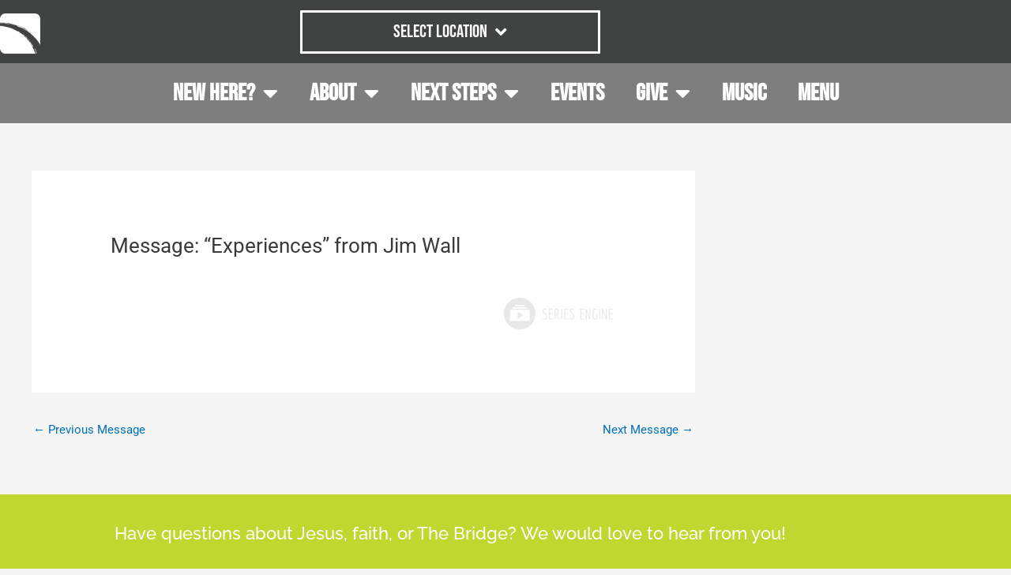

--- FILE ---
content_type: text/css
request_url: https://bridgechurch.cc/wp-content/uploads/elementor/css/post-9441.css?ver=1768655546
body_size: 1736
content:
.elementor-widget-navigation-menu .menu-item a.hfe-menu-item.elementor-button{background-color:var( --e-global-color-accent );font-family:var( --e-global-typography-accent-font-family ), Sans-serif;font-weight:var( --e-global-typography-accent-font-weight );}.elementor-widget-navigation-menu .menu-item a.hfe-menu-item.elementor-button:hover{background-color:var( --e-global-color-accent );}.elementor-widget-navigation-menu a.hfe-menu-item, .elementor-widget-navigation-menu a.hfe-sub-menu-item{font-family:var( --e-global-typography-primary-font-family ), Sans-serif;font-weight:var( --e-global-typography-primary-font-weight );}.elementor-widget-navigation-menu .menu-item a.hfe-menu-item, .elementor-widget-navigation-menu .sub-menu a.hfe-sub-menu-item{color:var( --e-global-color-text );}.elementor-widget-navigation-menu .menu-item a.hfe-menu-item:hover,
								.elementor-widget-navigation-menu .sub-menu a.hfe-sub-menu-item:hover,
								.elementor-widget-navigation-menu .menu-item.current-menu-item a.hfe-menu-item,
								.elementor-widget-navigation-menu .menu-item a.hfe-menu-item.highlighted,
								.elementor-widget-navigation-menu .menu-item a.hfe-menu-item:focus{color:var( --e-global-color-accent );}.elementor-widget-navigation-menu .hfe-nav-menu-layout:not(.hfe-pointer__framed) .menu-item.parent a.hfe-menu-item:before,
								.elementor-widget-navigation-menu .hfe-nav-menu-layout:not(.hfe-pointer__framed) .menu-item.parent a.hfe-menu-item:after{background-color:var( --e-global-color-accent );}.elementor-widget-navigation-menu .hfe-nav-menu-layout:not(.hfe-pointer__framed) .menu-item.parent .sub-menu .hfe-has-submenu-container a:after{background-color:var( --e-global-color-accent );}.elementor-widget-navigation-menu .hfe-pointer__framed .menu-item.parent a.hfe-menu-item:before,
								.elementor-widget-navigation-menu .hfe-pointer__framed .menu-item.parent a.hfe-menu-item:after{border-color:var( --e-global-color-accent );}
							.elementor-widget-navigation-menu .sub-menu li a.hfe-sub-menu-item,
							.elementor-widget-navigation-menu nav.hfe-dropdown li a.hfe-sub-menu-item,
							.elementor-widget-navigation-menu nav.hfe-dropdown li a.hfe-menu-item,
							.elementor-widget-navigation-menu nav.hfe-dropdown-expandible li a.hfe-menu-item,
							.elementor-widget-navigation-menu nav.hfe-dropdown-expandible li a.hfe-sub-menu-item{font-family:var( --e-global-typography-accent-font-family ), Sans-serif;font-weight:var( --e-global-typography-accent-font-weight );}.elementor-9441 .elementor-element.elementor-element-7ca655f .menu-item a.hfe-menu-item{padding-left:15px;padding-right:15px;}.elementor-9441 .elementor-element.elementor-element-7ca655f .menu-item a.hfe-sub-menu-item{padding-left:calc( 15px + 20px );padding-right:15px;}.elementor-9441 .elementor-element.elementor-element-7ca655f .hfe-nav-menu__layout-vertical .menu-item ul ul a.hfe-sub-menu-item{padding-left:calc( 15px + 40px );padding-right:15px;}.elementor-9441 .elementor-element.elementor-element-7ca655f .hfe-nav-menu__layout-vertical .menu-item ul ul ul a.hfe-sub-menu-item{padding-left:calc( 15px + 60px );padding-right:15px;}.elementor-9441 .elementor-element.elementor-element-7ca655f .hfe-nav-menu__layout-vertical .menu-item ul ul ul ul a.hfe-sub-menu-item{padding-left:calc( 15px + 80px );padding-right:15px;}.elementor-9441 .elementor-element.elementor-element-7ca655f .menu-item a.hfe-menu-item, .elementor-9441 .elementor-element.elementor-element-7ca655f .menu-item a.hfe-sub-menu-item{padding-top:15px;padding-bottom:15px;}.elementor-9441 .elementor-element.elementor-element-7ca655f .sub-menu a.hfe-sub-menu-item,
						 .elementor-9441 .elementor-element.elementor-element-7ca655f nav.hfe-dropdown li a.hfe-menu-item,
						 .elementor-9441 .elementor-element.elementor-element-7ca655f nav.hfe-dropdown li a.hfe-sub-menu-item,
						 .elementor-9441 .elementor-element.elementor-element-7ca655f nav.hfe-dropdown-expandible li a.hfe-menu-item,
						 .elementor-9441 .elementor-element.elementor-element-7ca655f nav.hfe-dropdown-expandible li a.hfe-sub-menu-item{padding-top:15px;padding-bottom:15px;}.elementor-9441 .elementor-element.elementor-element-7ca655f a.hfe-menu-item, .elementor-9441 .elementor-element.elementor-element-7ca655f a.hfe-sub-menu-item{font-family:"Bebas Neue", Sans-serif;font-weight:600;}.elementor-9441 .elementor-element.elementor-element-7ca655f .menu-item a.hfe-menu-item, .elementor-9441 .elementor-element.elementor-element-7ca655f .sub-menu a.hfe-sub-menu-item{color:var( --e-global-color-text );}.elementor-9441 .elementor-element.elementor-element-7ca655f .menu-item a.hfe-menu-item:hover,
								.elementor-9441 .elementor-element.elementor-element-7ca655f .sub-menu a.hfe-sub-menu-item:hover,
								.elementor-9441 .elementor-element.elementor-element-7ca655f .menu-item.current-menu-item a.hfe-menu-item,
								.elementor-9441 .elementor-element.elementor-element-7ca655f .menu-item a.hfe-menu-item.highlighted,
								.elementor-9441 .elementor-element.elementor-element-7ca655f .menu-item a.hfe-menu-item:focus{color:#B4B4B4;}.elementor-9441 .elementor-element.elementor-element-7ca655f .menu-item.current-menu-item a.hfe-menu-item,
								.elementor-9441 .elementor-element.elementor-element-7ca655f .menu-item.current-menu-ancestor a.hfe-menu-item{color:#000000;}.elementor-9441 .elementor-element.elementor-element-7ca655f .sub-menu,
								.elementor-9441 .elementor-element.elementor-element-7ca655f nav.hfe-dropdown,
								.elementor-9441 .elementor-element.elementor-element-7ca655f nav.hfe-dropdown-expandible,
								.elementor-9441 .elementor-element.elementor-element-7ca655f nav.hfe-dropdown .menu-item a.hfe-menu-item,
								.elementor-9441 .elementor-element.elementor-element-7ca655f nav.hfe-dropdown .menu-item a.hfe-sub-menu-item{background-color:#fff;}
							.elementor-9441 .elementor-element.elementor-element-7ca655f .sub-menu li a.hfe-sub-menu-item,
							.elementor-9441 .elementor-element.elementor-element-7ca655f nav.hfe-dropdown li a.hfe-sub-menu-item,
							.elementor-9441 .elementor-element.elementor-element-7ca655f nav.hfe-dropdown li a.hfe-menu-item,
							.elementor-9441 .elementor-element.elementor-element-7ca655f nav.hfe-dropdown-expandible li a.hfe-menu-item,
							.elementor-9441 .elementor-element.elementor-element-7ca655f nav.hfe-dropdown-expandible li a.hfe-sub-menu-item{font-family:"Bebas Neue", Sans-serif;font-size:98px;font-weight:500;}.elementor-9441 .elementor-element.elementor-element-7ca655f .sub-menu li.menu-item:not(:last-child),
						.elementor-9441 .elementor-element.elementor-element-7ca655f nav.hfe-dropdown li.menu-item:not(:last-child),
						.elementor-9441 .elementor-element.elementor-element-7ca655f nav.hfe-dropdown-expandible li.menu-item:not(:last-child){border-bottom-style:solid;border-bottom-color:#c4c4c4;border-bottom-width:1px;}.elementor-9441 .elementor-element.elementor-element-bff41f5 > .elementor-container > .elementor-column > .elementor-widget-wrap{align-content:center;align-items:center;}.elementor-9441 .elementor-element.elementor-element-bff41f5:not(.elementor-motion-effects-element-type-background), .elementor-9441 .elementor-element.elementor-element-bff41f5 > .elementor-motion-effects-container > .elementor-motion-effects-layer{background-color:#414242;}.elementor-9441 .elementor-element.elementor-element-bff41f5 > .elementor-container{min-height:80px;}.elementor-9441 .elementor-element.elementor-element-bff41f5{transition:background 0.3s, border 0.3s, border-radius 0.3s, box-shadow 0.3s;}.elementor-9441 .elementor-element.elementor-element-bff41f5 > .elementor-background-overlay{transition:background 0.3s, border-radius 0.3s, opacity 0.3s;}.elementor-widget-image .widget-image-caption{color:var( --e-global-color-text );font-family:var( --e-global-typography-text-font-family ), Sans-serif;font-weight:var( --e-global-typography-text-font-weight );}.elementor-9441 .elementor-element.elementor-element-c2e8854 > .elementor-widget-container{padding:10px 0px 5px 0px;}.elementor-9441 .elementor-element.elementor-element-c2e8854{text-align:start;}.elementor-9441 .elementor-element.elementor-element-c2e8854 img{width:17%;}.elementor-bc-flex-widget .elementor-9441 .elementor-element.elementor-element-7eaa0e8.elementor-column .elementor-widget-wrap{align-items:center;}.elementor-9441 .elementor-element.elementor-element-7eaa0e8.elementor-column.elementor-element[data-element_type="column"] > .elementor-widget-wrap.elementor-element-populated{align-content:center;align-items:center;}.elementor-9441 .elementor-element.elementor-element-7eaa0e8.elementor-column > .elementor-widget-wrap{justify-content:center;}.elementor-9441 .elementor-element.elementor-element-7eaa0e8 > .elementor-element-populated{text-align:center;}.elementor-widget-nav-menu .elementor-nav-menu .elementor-item{font-family:var( --e-global-typography-primary-font-family ), Sans-serif;font-weight:var( --e-global-typography-primary-font-weight );}.elementor-widget-nav-menu .elementor-nav-menu--main .elementor-item{color:var( --e-global-color-text );fill:var( --e-global-color-text );}.elementor-widget-nav-menu .elementor-nav-menu--main .elementor-item:hover,
					.elementor-widget-nav-menu .elementor-nav-menu--main .elementor-item.elementor-item-active,
					.elementor-widget-nav-menu .elementor-nav-menu--main .elementor-item.highlighted,
					.elementor-widget-nav-menu .elementor-nav-menu--main .elementor-item:focus{color:var( --e-global-color-accent );fill:var( --e-global-color-accent );}.elementor-widget-nav-menu .elementor-nav-menu--main:not(.e--pointer-framed) .elementor-item:before,
					.elementor-widget-nav-menu .elementor-nav-menu--main:not(.e--pointer-framed) .elementor-item:after{background-color:var( --e-global-color-accent );}.elementor-widget-nav-menu .e--pointer-framed .elementor-item:before,
					.elementor-widget-nav-menu .e--pointer-framed .elementor-item:after{border-color:var( --e-global-color-accent );}.elementor-widget-nav-menu{--e-nav-menu-divider-color:var( --e-global-color-text );}.elementor-widget-nav-menu .elementor-nav-menu--dropdown .elementor-item, .elementor-widget-nav-menu .elementor-nav-menu--dropdown  .elementor-sub-item{font-family:var( --e-global-typography-accent-font-family ), Sans-serif;font-weight:var( --e-global-typography-accent-font-weight );}.elementor-9441 .elementor-element.elementor-element-3802482 > .elementor-widget-container{margin:0px 0px 0px 0px;padding:0px 0px 0px 0px;border-style:solid;border-color:#FFFFFF;border-radius:1px 1px 1px 1px;}.elementor-9441 .elementor-element.elementor-element-3802482{z-index:100;}.elementor-9441 .elementor-element.elementor-element-3802482 .elementor-nav-menu .elementor-item{font-family:"Bebas Neue", Sans-serif;font-size:23px;font-weight:300;}.elementor-9441 .elementor-element.elementor-element-3802482 .elementor-nav-menu--main .elementor-item{color:#FFFFFF;fill:#FFFFFF;padding-left:48px;padding-right:48px;}.elementor-9441 .elementor-element.elementor-element-3802482 .elementor-nav-menu--main .elementor-item:hover,
					.elementor-9441 .elementor-element.elementor-element-3802482 .elementor-nav-menu--main .elementor-item.elementor-item-active,
					.elementor-9441 .elementor-element.elementor-element-3802482 .elementor-nav-menu--main .elementor-item.highlighted,
					.elementor-9441 .elementor-element.elementor-element-3802482 .elementor-nav-menu--main .elementor-item:focus{color:#E1E1E1;fill:#E1E1E1;}.elementor-9441 .elementor-element.elementor-element-3802482 .elementor-nav-menu--main:not(.e--pointer-framed) .elementor-item:before,
					.elementor-9441 .elementor-element.elementor-element-3802482 .elementor-nav-menu--main:not(.e--pointer-framed) .elementor-item:after{background-color:#CCCE61;}.elementor-9441 .elementor-element.elementor-element-3802482 .e--pointer-framed .elementor-item:before,
					.elementor-9441 .elementor-element.elementor-element-3802482 .e--pointer-framed .elementor-item:after{border-color:#CCCE61;}.elementor-9441 .elementor-element.elementor-element-3802482 .elementor-nav-menu--dropdown a:hover,
					.elementor-9441 .elementor-element.elementor-element-3802482 .elementor-nav-menu--dropdown a:focus,
					.elementor-9441 .elementor-element.elementor-element-3802482 .elementor-nav-menu--dropdown a.elementor-item-active,
					.elementor-9441 .elementor-element.elementor-element-3802482 .elementor-nav-menu--dropdown a.highlighted{background-color:#A6A6A6;}.elementor-9441 .elementor-element.elementor-element-3802482 .elementor-nav-menu--dropdown a.elementor-item-active{background-color:#A6A6A6;}.elementor-9441 .elementor-element.elementor-element-3802482 .elementor-nav-menu--dropdown .elementor-item, .elementor-9441 .elementor-element.elementor-element-3802482 .elementor-nav-menu--dropdown  .elementor-sub-item{font-family:"Bebas Neue", Sans-serif;font-size:18px;font-weight:500;}.elementor-9441 .elementor-element.elementor-element-3802482 .elementor-nav-menu--dropdown a{padding-left:27px;padding-right:27px;}.elementor-bc-flex-widget .elementor-9441 .elementor-element.elementor-element-1c7fb93.elementor-column .elementor-widget-wrap{align-items:center;}.elementor-9441 .elementor-element.elementor-element-1c7fb93.elementor-column.elementor-element[data-element_type="column"] > .elementor-widget-wrap.elementor-element-populated{align-content:center;align-items:center;}.elementor-9441 .elementor-element.elementor-element-1c7fb93.elementor-column > .elementor-widget-wrap{justify-content:center;}.elementor-9441 .elementor-element.elementor-element-1c7fb93 > .elementor-element-populated{margin:0px 0px 0px 0px;--e-column-margin-right:0px;--e-column-margin-left:0px;padding:0px 0px 0px 0px;}.elementor-9441 .elementor-element.elementor-element-393bf72:not(.elementor-motion-effects-element-type-background), .elementor-9441 .elementor-element.elementor-element-393bf72 > .elementor-motion-effects-container > .elementor-motion-effects-layer{background-color:#7E7E7E;}.elementor-9441 .elementor-element.elementor-element-393bf72{transition:background 0.3s, border 0.3s, border-radius 0.3s, box-shadow 0.3s;}.elementor-9441 .elementor-element.elementor-element-393bf72 > .elementor-background-overlay{transition:background 0.3s, border-radius 0.3s, opacity 0.3s;}.elementor-9441 .elementor-element.elementor-element-45b04eb .elementor-menu-toggle{margin:0 auto;background-color:#FFFFFF;}.elementor-9441 .elementor-element.elementor-element-45b04eb .elementor-nav-menu .elementor-item{font-family:"Bebas Neue", Sans-serif;font-size:30px;font-weight:600;}.elementor-9441 .elementor-element.elementor-element-45b04eb .elementor-nav-menu--main .elementor-item{color:#FFFFFF;fill:#FFFFFF;}.elementor-9441 .elementor-element.elementor-element-45b04eb .elementor-nav-menu--main .elementor-item:hover,
					.elementor-9441 .elementor-element.elementor-element-45b04eb .elementor-nav-menu--main .elementor-item.elementor-item-active,
					.elementor-9441 .elementor-element.elementor-element-45b04eb .elementor-nav-menu--main .elementor-item.highlighted,
					.elementor-9441 .elementor-element.elementor-element-45b04eb .elementor-nav-menu--main .elementor-item:focus{color:#E1E1E1;fill:#E1E1E1;}.elementor-9441 .elementor-element.elementor-element-45b04eb .elementor-nav-menu--main:not(.e--pointer-framed) .elementor-item:before,
					.elementor-9441 .elementor-element.elementor-element-45b04eb .elementor-nav-menu--main:not(.e--pointer-framed) .elementor-item:after{background-color:#CCCE61;}.elementor-9441 .elementor-element.elementor-element-45b04eb .e--pointer-framed .elementor-item:before,
					.elementor-9441 .elementor-element.elementor-element-45b04eb .e--pointer-framed .elementor-item:after{border-color:#CCCE61;}.elementor-9441 .elementor-element.elementor-element-45b04eb .elementor-nav-menu--dropdown a:hover,
					.elementor-9441 .elementor-element.elementor-element-45b04eb .elementor-nav-menu--dropdown a:focus,
					.elementor-9441 .elementor-element.elementor-element-45b04eb .elementor-nav-menu--dropdown a.elementor-item-active,
					.elementor-9441 .elementor-element.elementor-element-45b04eb .elementor-nav-menu--dropdown a.highlighted{background-color:#A6A6A6;}.elementor-9441 .elementor-element.elementor-element-45b04eb .elementor-nav-menu--dropdown a.elementor-item-active{background-color:#A6A6A6;}.elementor-9441 .elementor-element.elementor-element-45b04eb .elementor-nav-menu--dropdown .elementor-item, .elementor-9441 .elementor-element.elementor-element-45b04eb .elementor-nav-menu--dropdown  .elementor-sub-item{font-family:"Bebas Neue", Sans-serif;font-size:25px;font-weight:300;}.elementor-theme-builder-content-area{height:400px;}.elementor-location-header:before, .elementor-location-footer:before{content:"";display:table;clear:both;}@media(max-width:1024px) and (min-width:768px){.elementor-9441 .elementor-element.elementor-element-7eaa0e8{width:27%;}.elementor-9441 .elementor-element.elementor-element-1c7fb93{width:32%;}.elementor-9441 .elementor-element.elementor-element-5c659d9{width:100%;}}@media(max-width:1024px){.elementor-9441 .elementor-element.elementor-element-bff41f5{padding:30px 20px 30px 20px;}.elementor-bc-flex-widget .elementor-9441 .elementor-element.elementor-element-7eaa0e8.elementor-column .elementor-widget-wrap{align-items:center;}.elementor-9441 .elementor-element.elementor-element-7eaa0e8.elementor-column.elementor-element[data-element_type="column"] > .elementor-widget-wrap.elementor-element-populated{align-content:center;align-items:center;}.elementor-9441 .elementor-element.elementor-element-7eaa0e8.elementor-column > .elementor-widget-wrap{justify-content:center;}}@media(max-width:767px){.elementor-9441 .elementor-element.elementor-element-2b6328e{margin-top:-10px;margin-bottom:-10px;}.elementor-9441 .elementor-element.elementor-element-7ca655f .sub-menu li a.hfe-sub-menu-item,
						.elementor-9441 .elementor-element.elementor-element-7ca655f nav.hfe-dropdown li a.hfe-menu-item,
						.elementor-9441 .elementor-element.elementor-element-7ca655f nav.hfe-dropdown-expandible li a.hfe-menu-item{padding-left:15px;padding-right:15px;}.elementor-9441 .elementor-element.elementor-element-7ca655f nav.hfe-dropdown-expandible a.hfe-sub-menu-item,
						.elementor-9441 .elementor-element.elementor-element-7ca655f nav.hfe-dropdown li a.hfe-sub-menu-item{padding-left:calc( 15px + 20px );padding-right:15px;}.elementor-9441 .elementor-element.elementor-element-7ca655f .hfe-dropdown .menu-item ul ul a.hfe-sub-menu-item,
						.elementor-9441 .elementor-element.elementor-element-7ca655f .hfe-dropdown-expandible .menu-item ul ul a.hfe-sub-menu-item{padding-left:calc( 15px + 40px );padding-right:15px;}.elementor-9441 .elementor-element.elementor-element-7ca655f .hfe-dropdown .menu-item ul ul ul a.hfe-sub-menu-item,
						.elementor-9441 .elementor-element.elementor-element-7ca655f .hfe-dropdown-expandible .menu-item ul ul ul a.hfe-sub-menu-item{padding-left:calc( 15px + 60px );padding-right:15px;}.elementor-9441 .elementor-element.elementor-element-7ca655f .hfe-dropdown .menu-item ul ul ul ul a.hfe-sub-menu-item,
						.elementor-9441 .elementor-element.elementor-element-7ca655f .hfe-dropdown-expandible .menu-item ul ul ul ul a.hfe-sub-menu-item{padding-left:calc( 15px + 80px );padding-right:15px;}.elementor-9441 .elementor-element.elementor-element-7ca655f .sub-menu a.hfe-sub-menu-item,
						 .elementor-9441 .elementor-element.elementor-element-7ca655f nav.hfe-dropdown li a.hfe-menu-item,
						 .elementor-9441 .elementor-element.elementor-element-7ca655f nav.hfe-dropdown li a.hfe-sub-menu-item,
						 .elementor-9441 .elementor-element.elementor-element-7ca655f nav.hfe-dropdown-expandible li a.hfe-menu-item,
						 .elementor-9441 .elementor-element.elementor-element-7ca655f nav.hfe-dropdown-expandible li a.hfe-sub-menu-item{padding-top:15px;padding-bottom:15px;}.elementor-9441 .elementor-element.elementor-element-7ca655f > .elementor-widget-container{padding:0px 10px 0px 0px;}
							.elementor-9441 .elementor-element.elementor-element-7ca655f .sub-menu li a.hfe-sub-menu-item,
							.elementor-9441 .elementor-element.elementor-element-7ca655f nav.hfe-dropdown li a.hfe-sub-menu-item,
							.elementor-9441 .elementor-element.elementor-element-7ca655f nav.hfe-dropdown li a.hfe-menu-item,
							.elementor-9441 .elementor-element.elementor-element-7ca655f nav.hfe-dropdown-expandible li a.hfe-menu-item,
							.elementor-9441 .elementor-element.elementor-element-7ca655f nav.hfe-dropdown-expandible li a.hfe-sub-menu-item{font-size:15px;}.elementor-9441 .elementor-element.elementor-element-bff41f5{padding:20px 20px 20px 20px;}.elementor-9441 .elementor-element.elementor-element-c2e8854{text-align:center;}.elementor-9441 .elementor-element.elementor-element-45b04eb{--nav-menu-icon-size:30px;}}

--- FILE ---
content_type: text/css
request_url: https://bridgechurch.cc/wp-content/uploads/elementor/css/post-9456.css?ver=1768655546
body_size: 1072
content:
.elementor-9456 .elementor-element.elementor-element-6e9e19e0:not(.elementor-motion-effects-element-type-background), .elementor-9456 .elementor-element.elementor-element-6e9e19e0 > .elementor-motion-effects-container > .elementor-motion-effects-layer{background-color:#C0D72F;}.elementor-9456 .elementor-element.elementor-element-6e9e19e0 > .elementor-container{min-height:0px;}.elementor-9456 .elementor-element.elementor-element-6e9e19e0{transition:background 0.3s, border 0.3s, border-radius 0.3s, box-shadow 0.3s;padding:25px 0px 25px 0px;}.elementor-9456 .elementor-element.elementor-element-6e9e19e0 > .elementor-background-overlay{transition:background 0.3s, border-radius 0.3s, opacity 0.3s;}.elementor-widget-heading .elementor-heading-title{font-family:var( --e-global-typography-primary-font-family ), Sans-serif;font-weight:var( --e-global-typography-primary-font-weight );color:var( --e-global-color-primary );}.elementor-9456 .elementor-element.elementor-element-3d95b01b{text-align:center;}.elementor-9456 .elementor-element.elementor-element-3d95b01b .elementor-heading-title{font-family:"Raleway", Sans-serif;font-size:22px;font-weight:500;color:#ffffff;}.elementor-9456 .elementor-element.elementor-element-322425d3:not(.elementor-motion-effects-element-type-background), .elementor-9456 .elementor-element.elementor-element-322425d3 > .elementor-motion-effects-container > .elementor-motion-effects-layer{background-color:#4B4B4B;}.elementor-9456 .elementor-element.elementor-element-322425d3{transition:background 0.3s, border 0.3s, border-radius 0.3s, box-shadow 0.3s;padding:10px 0px 0px 0px;}.elementor-9456 .elementor-element.elementor-element-322425d3 > .elementor-background-overlay{transition:background 0.3s, border-radius 0.3s, opacity 0.3s;}.elementor-bc-flex-widget .elementor-9456 .elementor-element.elementor-element-b1787b9.elementor-column .elementor-widget-wrap{align-items:center;}.elementor-9456 .elementor-element.elementor-element-b1787b9.elementor-column.elementor-element[data-element_type="column"] > .elementor-widget-wrap.elementor-element-populated{align-content:center;align-items:center;}.elementor-9456 .elementor-element.elementor-element-b1787b9.elementor-column > .elementor-widget-wrap{justify-content:center;}.elementor-9456 .elementor-element.elementor-element-b1787b9 > .elementor-element-populated{margin:0px 0px 0px 0px;--e-column-margin-right:0px;--e-column-margin-left:0px;padding:0px 0px 0px 0px;}.elementor-widget-image .widget-image-caption{color:var( --e-global-color-text );font-family:var( --e-global-typography-text-font-family ), Sans-serif;font-weight:var( --e-global-typography-text-font-weight );}.elementor-9456 .elementor-element.elementor-element-1184bf7 > .elementor-widget-container{padding:15px 10px 0px 10px;}.elementor-9456 .elementor-element.elementor-element-1184bf7 img{width:85%;}.elementor-bc-flex-widget .elementor-9456 .elementor-element.elementor-element-57ee0a09.elementor-column .elementor-widget-wrap{align-items:center;}.elementor-9456 .elementor-element.elementor-element-57ee0a09.elementor-column.elementor-element[data-element_type="column"] > .elementor-widget-wrap.elementor-element-populated{align-content:center;align-items:center;}.elementor-widget-icon-list .elementor-icon-list-item:not(:last-child):after{border-color:var( --e-global-color-text );}.elementor-widget-icon-list .elementor-icon-list-icon i{color:var( --e-global-color-primary );}.elementor-widget-icon-list .elementor-icon-list-icon svg{fill:var( --e-global-color-primary );}.elementor-widget-icon-list .elementor-icon-list-item > .elementor-icon-list-text, .elementor-widget-icon-list .elementor-icon-list-item > a{font-family:var( --e-global-typography-text-font-family ), Sans-serif;font-weight:var( --e-global-typography-text-font-weight );}.elementor-widget-icon-list .elementor-icon-list-text{color:var( --e-global-color-secondary );}.elementor-9456 .elementor-element.elementor-element-d6241e0 .elementor-icon-list-icon i{color:#C0D72F;transition:color 0.3s;}.elementor-9456 .elementor-element.elementor-element-d6241e0 .elementor-icon-list-icon svg{fill:#C0D72F;transition:fill 0.3s;}.elementor-9456 .elementor-element.elementor-element-d6241e0{--e-icon-list-icon-size:14px;--icon-vertical-offset:0px;}.elementor-9456 .elementor-element.elementor-element-d6241e0 .elementor-icon-list-item > .elementor-icon-list-text, .elementor-9456 .elementor-element.elementor-element-d6241e0 .elementor-icon-list-item > a{font-family:"Raleway", Sans-serif;font-size:15px;font-weight:400;}.elementor-9456 .elementor-element.elementor-element-d6241e0 .elementor-icon-list-text{color:#FFFFFF;transition:color 0.3s;}.elementor-bc-flex-widget .elementor-9456 .elementor-element.elementor-element-22f456d.elementor-column .elementor-widget-wrap{align-items:center;}.elementor-9456 .elementor-element.elementor-element-22f456d.elementor-column.elementor-element[data-element_type="column"] > .elementor-widget-wrap.elementor-element-populated{align-content:center;align-items:center;}.elementor-9456 .elementor-element.elementor-element-6af4312 .elementor-icon-list-icon i{color:#C0D72F;transition:color 0.3s;}.elementor-9456 .elementor-element.elementor-element-6af4312 .elementor-icon-list-icon svg{fill:#C0D72F;transition:fill 0.3s;}.elementor-9456 .elementor-element.elementor-element-6af4312{--e-icon-list-icon-size:14px;--icon-vertical-offset:0px;}.elementor-9456 .elementor-element.elementor-element-6af4312 .elementor-icon-list-item > .elementor-icon-list-text, .elementor-9456 .elementor-element.elementor-element-6af4312 .elementor-icon-list-item > a{font-family:"Raleway", Sans-serif;font-size:15px;font-weight:400;}.elementor-9456 .elementor-element.elementor-element-6af4312 .elementor-icon-list-text{color:#FFFFFF;transition:color 0.3s;}.elementor-bc-flex-widget .elementor-9456 .elementor-element.elementor-element-623518c.elementor-column .elementor-widget-wrap{align-items:center;}.elementor-9456 .elementor-element.elementor-element-623518c.elementor-column.elementor-element[data-element_type="column"] > .elementor-widget-wrap.elementor-element-populated{align-content:center;align-items:center;}.elementor-9456 .elementor-element.elementor-element-af36dc9 > .elementor-widget-container{margin:0px 0px -8px 0px;padding:10px 0px 0px 0px;}.elementor-9456 .elementor-element.elementor-element-af36dc9{text-align:center;}.elementor-9456 .elementor-element.elementor-element-af36dc9 .elementor-heading-title{font-family:"Raleway", Sans-serif;font-size:20px;font-weight:600;color:#FFFFFF;}.elementor-9456 .elementor-element.elementor-element-ff614c9 .elementor-icon-list-icon i{color:#C0D72F;transition:color 0.3s;}.elementor-9456 .elementor-element.elementor-element-ff614c9 .elementor-icon-list-icon svg{fill:#C0D72F;transition:fill 0.3s;}.elementor-9456 .elementor-element.elementor-element-ff614c9{--e-icon-list-icon-size:14px;--icon-vertical-offset:0px;}.elementor-9456 .elementor-element.elementor-element-ff614c9 .elementor-icon-list-item > .elementor-icon-list-text, .elementor-9456 .elementor-element.elementor-element-ff614c9 .elementor-icon-list-item > a{font-family:"Raleway", Sans-serif;font-size:15px;font-weight:400;}.elementor-9456 .elementor-element.elementor-element-ff614c9 .elementor-icon-list-text{color:#FFFFFF;transition:color 0.3s;}.elementor-9456 .elementor-element.elementor-element-ff614c9 .elementor-icon-list-item:hover .elementor-icon-list-text{color:#4DBEFF;}.elementor-9456 .elementor-element.elementor-element-d77fa24:not(.elementor-motion-effects-element-type-background), .elementor-9456 .elementor-element.elementor-element-d77fa24 > .elementor-motion-effects-container > .elementor-motion-effects-layer{background-color:#4B4B4B;}.elementor-9456 .elementor-element.elementor-element-d77fa24{transition:background 0.3s, border 0.3s, border-radius 0.3s, box-shadow 0.3s;}.elementor-9456 .elementor-element.elementor-element-d77fa24 > .elementor-background-overlay{transition:background 0.3s, border-radius 0.3s, opacity 0.3s;}.elementor-bc-flex-widget .elementor-9456 .elementor-element.elementor-element-bfcad63.elementor-column .elementor-widget-wrap{align-items:flex-end;}.elementor-9456 .elementor-element.elementor-element-bfcad63.elementor-column.elementor-element[data-element_type="column"] > .elementor-widget-wrap.elementor-element-populated{align-content:flex-end;align-items:flex-end;}.elementor-9456 .elementor-element.elementor-element-aa31ea1 > .elementor-widget-container{margin:0px 0px 0px 0px;padding:10px 0px 10px 0px;}.elementor-9456 .elementor-element.elementor-element-aa31ea1{text-align:center;}.elementor-9456 .elementor-element.elementor-element-aa31ea1 .elementor-heading-title{font-size:11px;font-weight:300;color:#FFFFFF;}.elementor-theme-builder-content-area{height:400px;}.elementor-location-header:before, .elementor-location-footer:before{content:"";display:table;clear:both;}@media(max-width:1024px){.elementor-9456 .elementor-element.elementor-element-6e9e19e0{padding:25px 20px 25px 20px;}.elementor-9456 .elementor-element.elementor-element-3d95b01b .elementor-heading-title{font-size:18px;line-height:35px;}.elementor-9456 .elementor-element.elementor-element-b1787b9 > .elementor-element-populated{margin:30px 0px 30px 0px;--e-column-margin-right:0px;--e-column-margin-left:0px;}.elementor-9456 .elementor-element.elementor-element-aa31ea1 .elementor-heading-title{font-size:12px;}}@media(max-width:767px){.elementor-9456 .elementor-element.elementor-element-6e9e19e0{padding:20px 20px 20px 20px;}.elementor-9456 .elementor-element.elementor-element-b1787b9 > .elementor-element-populated{margin:0px 0px 30px 0px;--e-column-margin-right:0px;--e-column-margin-left:0px;padding:0px 0px 0px 0px;}.elementor-9456 .elementor-element.elementor-element-57ee0a09{width:50%;}.elementor-9456 .elementor-element.elementor-element-22f456d{width:50%;}.elementor-9456 .elementor-element.elementor-element-623518c > .elementor-element-populated{padding:5px 0px 0px 0px;}.elementor-9456 .elementor-element.elementor-element-aa31ea1{text-align:center;}}@media(min-width:768px){.elementor-9456 .elementor-element.elementor-element-b1787b9{width:30.175%;}.elementor-9456 .elementor-element.elementor-element-57ee0a09{width:19.759%;}.elementor-9456 .elementor-element.elementor-element-22f456d{width:17.39%;}.elementor-9456 .elementor-element.elementor-element-623518c{width:32.61%;}}@media(max-width:1024px) and (min-width:768px){.elementor-9456 .elementor-element.elementor-element-b1787b9{width:31%;}}